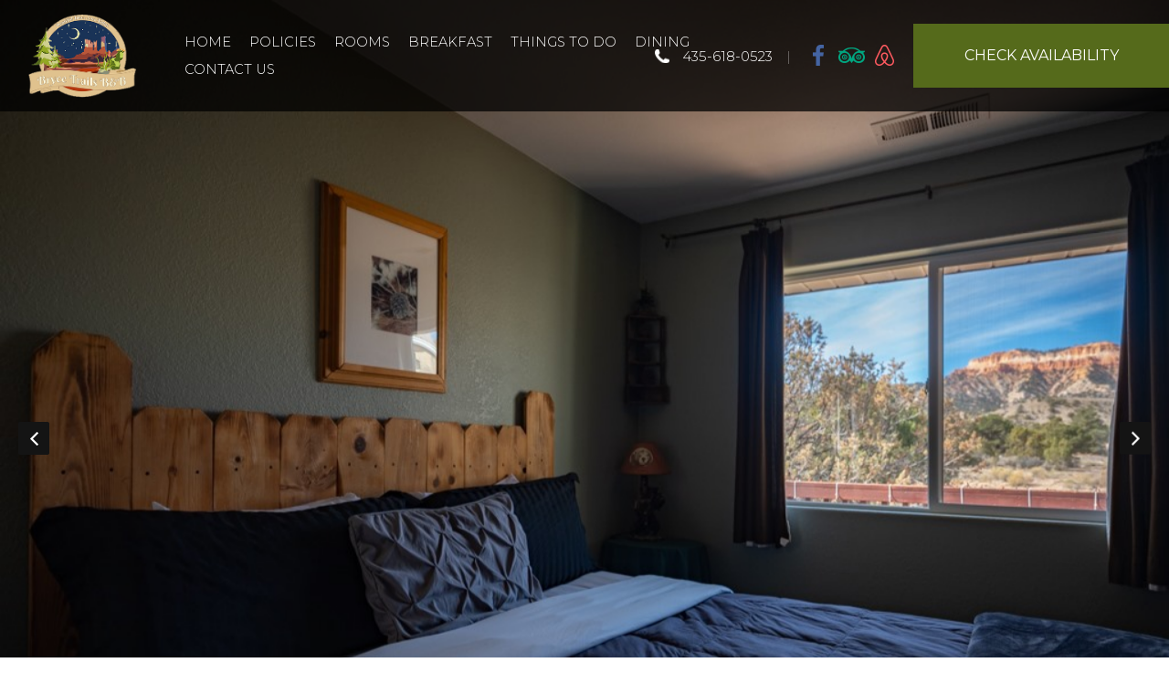

--- FILE ---
content_type: text/html
request_url: https://www.brycetrails.com/Accommodations/BristolConePine.html
body_size: 5952
content:
<!DOCTYPE html><html lang="en" xml:lang="en"><head><title>Bryce Trails Bed and Breakfast in Bryce Canyon, Utah - Bristlecone Pine</title><meta charset="utf-8"/><meta name="description" content=""><meta name="viewport" content="width=device-width, initial-scale=1"><meta property="og:type" content="website"><meta property="og:title" content="Bristlecone Pine"><meta property="og:url" content="https://www.brycetrails.net/Accommodations/BristolConePine.html"><meta name="robots" content="FOLLOW" /><link rel="stylesheet" href="/structure/1308784589.css?dts=2025121408"><link rel="stylesheet" href="https://cdnjs.cloudflare.com/ajax/libs/font-awesome/4.7.0/css/font-awesome.css" integrity="sha512-5A8nwdMOWrSz20fDsjczgUidUBR8liPYU+WymTZP1lmY9G6Oc7HlZv156XqnsgNUzTyMefFTcsFH/tnJE/+xBg==" crossorigin="anonymous" referrerpolicy="no-referrer" /><link rel="stylesheet" href="/structure/combined.css?dts=2025121408" /><script src="/structure/combined.js?dts=2025121408"></script><link rel="icon" href="https://d2ex9s3g84y2d5.cloudfront.net/fbdf3d81-4367-48b4-94b9-f5c44ab0ae12.png" type="image/png"><script type="application/ld+json">{"@context": "http://schema.org","@type": "Hotel","name": "Bryce Trails Bed and Breakfast","identifier": "06E75AD9-16A2-4522-B148-F5F110944122","address": {"@type": "PostalAddress","streetAddress": "1001 W Bryce Way","addressLocality": "Tropic","addressRegion": "Utah","postalCode": "84776","addressCountry": "US"},"telephone": "435-618-0523","image": "https://d8qysm09iyvaz.cloudfront.net/subscribers/06E75AD9-16A2-4522-B148-F5F110944122/1/6ce027c5-28b8-4443-a322-46c3283fb351.jpg","url": "brycetrails.com"}</script><script data-code="CNHyoNY9xS" data-position="6" data-color="#053E67" data-size="small" data-type="1">var _userway_config = null;(function (currentScript) {let code = currentScript.getAttribute("data-code");let position = currentScript.getAttribute("data-position");let color = currentScript.getAttribute("data-color");let size = currentScript.getAttribute("data-size");let iconType = currentScript.getAttribute("data-type");_userway_config = {account: code, position: position,color: color,size: size,type: iconType};})(document.currentScript);</script><script src="https://cdn.userway.org/widget.js?dts=2025121408" defer></script><!-- Google Analytics 4 --><script async src="https://www.googletagmanager.com/gtag/js?id=G-9LZX8QM14V"></script><script>window.dataLayer = window.dataLayer || [];function gtag() {dataLayer.push(arguments);}gtag('js', new Date());gtag('config', 'G-9LZX8QM14V', {'linker': {'domains': ['brycetrails.com', 'resnexus.com']}});
  gtag('config', 'UA-46741045-4', {'linker': {'domains': ['brycetrails.com', 'resnexus.com']}});</script><!-- End Google Analytics 4 --><style>.allcontent { background-image: ; }  .Color1 { color: #f7bc86 !important; } .Color2 { color: #b9573a !important; } .Color3 { color: #808185 !important; } .Color4 { color: #454545 !important; } .Color5 { color: #e1c9a0 !important; } .Color10 { color:  !important; } .Color11 { color:  !important; } .Color12 { color:  !important; } .Color13 { color:  !important; } .Color14 { color:  !important; } .Color15 { color:  !important; } .Color16 { color:  !important; } .Color17 { color:  !important; } .Color18 { color:  !important; } .Color6 { color: #FFFFFF !important; } .Color7 { color: #EEEFF4 !important; } .Color8 { color: #000000 !important; } .BackgroundColor1 { background-color: #f7bc86 !important; } .BackgroundColor2 { background-color: #b9573a !important; } .BackgroundColor3 { background-color: #808185 !important; } .BackgroundColor4 { background-color: #454545 !important; } .BackgroundColor5 { background-color: #e1c9a0 !important; } .BackgroundColor10 { background-color:  !important; } .BackgroundColor11 { background-color:  !important; } .BackgroundColor12 { background-color:  !important; } .BackgroundColor13 { background-color:  !important; } .BackgroundColor14 { background-color:  !important; } .BackgroundColor15 { background-color:  !important; } .BackgroundColor16 { background-color:  !important; } .BackgroundColor17 { background-color:  !important; } .BackgroundColor18 { background-color:  !important; } .BackgroundColor6 { background-color: #FFFFFF !important; } .BackgroundColor7 { background-color: #EEEFF4 !important; } .BackgroundColor8 { background-color: #000000 !important; } .Backgroundtransparent {  background-color: #00000000 !important; }</style><link rel="canonical" href="https://www.brycetrails.net/Accommodations/BristolConePine.html"></head><body class="desktop headerLarge footerLarge"><input id="webserver" type="hidden" value="https://resnexus.com/resnexus" /><input id="subscriber-unique-id" type="hidden" value="06E75AD9-16A2-4522-B148-F5F110944122" /><input id="system-domain" type="hidden" value="https://d8qysm09iyvaz.cloudfront.net/" /><input id="website-domain" type="hidden" value="/" /><input type="hidden" id="page-id" value="1308784589" /><input type="hidden" id="todays-date-utc" value="" /><div class="header header16 headeroverlay">
    <div class="wrapper">
        <div class="gridColumn logoColumn">
            <div class="logo">
                <p class="logo-text">
                    <a href="/"><img src="https://d2ex9s3g84y2d5.cloudfront.net/ef1ac9b9-31c6-4674-a85e-5acac03d3cf7.png" alt="logo"></a>
                </p>
            </div>

        </div>
        
        <div class="gridColumn menuColumn">
            <div class="mobileLogo">
                <p class="logo-text">
                    <a href="/"><img src="https://d2ex9s3g84y2d5.cloudfront.net/ef1ac9b9-31c6-4674-a85e-5acac03d3cf7.png" alt="logo"></a>
                </p>
            </div>
            <div class="mobilemenu mobileOnly">
            <div class="icon">
                <div class="menu-wrapper">
                    <div class="headerMenuBars">
                        <div class="bar"></div>
                        <div class="bar"></div>
                        <div class="bar"></div>
                     </div>
                     <div class="menuTitle">Menu</div>

                 </div>
            </div>
           
            </div>
            <div class="menu">
              <ul>
                <li><a href="/" class="menuItem"><span class="menuItemText">Home</span></a></li><li><a href="/AboutUs.html" class="menuItem"><span class="menuItemText">Policies</span></a></li><li class="headerSubmenuHeading"><div onclick="toggleSubMenu(event, $(this))"><a href="/Accommodations/" class="menuItem"><span class="menuItemText">Rooms</span></a><span class="fa fa-caret-right" aria-hidden="true"></span></div><ul><li><a href="/Accommodations/BristleconePine.html" class="menuItem"><span class="menuItemText">Bristlecone Pine</span></a></li><li><a href="/Accommodations/BristolConePine.html" class="menuItem"><span class="menuItemText">Bristlecone Pine</span></a></li><li><a href="/Accommodations/FairyLand.html" class="menuItem"><span class="menuItemText">Fairy Land</span></a></li><li><a href="/Accommodations/MossyCave.html" class="menuItem"><span class="menuItemText">Mossy Cave</span></a></li><li><a href="/Accommodations/NavajoLoop.html" class="menuItem"><span class="menuItemText">Navajo Loop</span></a></li><li><a href="/Accommodations/PeekABoo.html" class="menuItem"><span class="menuItemText"> Peek-A-Boo</span></a></li><li><a href="/Accommodations/QueensGarden.html" class="menuItem"><span class="menuItemText">Queens Garden</span></a></li><li><a href="/Accommodations/SunrisePoint.html" class="menuItem"><span class="menuItemText">Sunrise Point</span></a></li><li><a href="/Accommodations/UnderTheRimSuite.html" class="menuItem"><span class="menuItemText">Under The Rim #Suite</span></a></li></ul></li><li><a href="/Breakfast.html" class="menuItem"><span class="menuItemText">Breakfast</span></a></li><li><a href="/ThingstoDo/" class="menuItem"><span class="menuItemText">Things to Do</span></a></li><li><a href="/Dining/" class="menuItem"><span class="menuItemText">Dining</span></a></li><li><a href="/ContactUs.html" class="menuItem"><span class="menuItemText">Contact Us</span></a></li>
                <li class="textUsContainer"></li>
              </ul>
            </div>
        </div>

        <div class="gridColumn socialColumn">
            
            <div class="phone"><a href="tel:435-618-0523">435-618-0523</a>
                       <div class="phone2"><br><a href="sms:435-618-0523">Text: 435-618-0523</a></div>
            </div>
            <div class="PhoneSocialDivider">|</div>
            <div class="socialIcons"><a href="https://www.facebook.com/BryceTrailsBB/" target="_blank" aria-label="Facebook"><span class="socialMedia socMedStyle1 socMed1"></span></a> <a href="https://www.tripadvisor.com/UserReviewEdit-g57154-d114989-Bryce_Trails_Bed_and_Breakfast-Tropic_Utah.html" target="_blank" aria-label="TripAdvisor"><span class="socialMedia socMedStyle1 socMed10"></span></a> <a href="https://www.airbnb.com/rooms/989628271170066346?adults=2&check_in=2025-05-20&check_out=2025-05-22&search_mode=regular_search&source_impression_id=p3_1745535463_P3F959apoaaSFzxN&previous_page_section_name=1000&federated_search_id=0d2298e6-2e45-4433-bd4d-d10321e5fe95" target="_blank" aria-label="AirBnb"><span class="socialMedia socMedStyle1 socMed11"></span></a> </div>
            <div class="bookNow">
                <a href="https://resnexus.com/resnexus/reservations/book/06E75AD9-16A2-4522-B148-F5F110944122 ">
                    <div class="bookNowBtn">Check Availability</div>
                </a>
            </div>
        </div>
    </div>
</div><div class="allcontent"><div class="content-component c901692311 component  layoutMiddle layoutLeft" id="c901692311"><div class="contentInnerDiv"><div class="room-information-widget c2001063391 component element layout1 layoutDefaultSlider arrowOption1 autoplayEnabled slideSpeed_5 rowItems_1" id="c2001063391"><div class="roomContent"><div class="ScrollArea"><div class="slideContainer"><img data-lazy="https://d8qysm09iyvaz.cloudfront.net/subscribers/06E75AD9-16A2-4522-B148-F5F110944122/7/b4b8216a-0021-440f-807a-324690e447e5.jpg" alt="Bristlecone Pine Picture 1" data-name="Bristlecone Pine Picture 1"></div><div class="slideContainer"><img data-lazy="https://d8qysm09iyvaz.cloudfront.net/subscribers/06E75AD9-16A2-4522-B148-F5F110944122/7/0a76af6f-b303-4a5b-95f4-b95d0d8c0da9.jpg" alt="Bristlecone Pine Picture 2" data-name="Bristlecone Pine Picture 2"></div><div class="slideContainer"><img data-lazy="https://d8qysm09iyvaz.cloudfront.net/subscribers/06E75AD9-16A2-4522-B148-F5F110944122/7/7c0e54c8-3353-43d0-98a2-05358bcc85ad.jpg" alt="Bristlecone Pine Picture 3" data-name="Bristlecone Pine Picture 3"></div><div class="slideContainer"><img data-lazy="https://d8qysm09iyvaz.cloudfront.net/subscribers/06E75AD9-16A2-4522-B148-F5F110944122/7/b7d7296b-3d45-4662-bd95-2af771a8cb73.jpg" alt="Bristlecone Pine Picture 4" data-name="Bristlecone Pine Picture 4"></div><div class="slideContainer"><img data-lazy="https://d8qysm09iyvaz.cloudfront.net/subscribers/06E75AD9-16A2-4522-B148-F5F110944122/7/ba3ff8bc-aace-40ac-9430-04e2a97e61d5.jpg" alt="Bristlecone Pine Picture 5" data-name="Bristlecone Pine Picture 5"></div></div><div class="bottomRoomInformationContainer"><div class="roomHeadingContainer"><div class="roomNameContainer"><h2 class="roomName">Bristlecone Pine</h2></div><hr class="horizontalDivider"></div><div class="roomDescriptionAndLinkContainer"><div class="roomDescription" >Bristle Cone Pine is a corner room at our Bed & Breakfast, with a large window facing west that has spectacular Bryce Canyon views. This room located on the second floor and features a comfortable ‘King’ size bed for restful night’s sleep. It is decorated in a forest theme of with the ‘Bristle Cone Pine’ trees in mind. The beautiful bristle cone pine tree can live to be over a thousand of years old and is found at the highest altitudes in the park. After hiking the Bristle Cone trail at Rainbow Point in Bryce Canyon, you’ll appreciate coming back to this room to relax and reminisce your experience of the trail.</div><div class="roomBookUrlContainer"><a href="https://resnexus.com/resnexus/reservations/book/06E75AD9-16A2-4522-B148-F5F110944122?StartDate=12/14/2025&EndDate=12/15/2025&bookRoomID=4" title="Book Bristlecone Pine Now"><img src="https://d8qysm09iyvaz.cloudfront.net/system/buttons/Round/round-button-green.png" alt="Book Bristlecone Pine Now"></a></div></div></div></div></div></div></div><div class="content-component c1929577673 component  layoutMiddle layoutCenter" id="c1929577673"><div class="contentInnerDiv"><div class="amenities-widget c1284889343 component element 4" id="c1284889343"><input class="show-individual-rooms" type="hidden" value="true" /><input class="class-ids" type="hidden" value="30" /><div class="amenity"><div><table style="width:100%" role="presentation"><tr><td style="text-align:center; background-color:#707070; height:60px; color:#FFFFFF;font-family:'Merriweather', serif;" colspan="4"> UNIT AMENITIES</td></tr><tr><td style="width:25%; background-color:#DEDEDE; height:60px; color:#616161; text-align:center;font-family:'Merriweather', serif;">A/C</td><td style="width:25%; background-color:#DEDEDE; height:60px; color:#616161; text-align:center;font-family:'Merriweather', serif;">WiFi</td><td style="width:25%; background-color:#DEDEDE; height:60px; color:#616161; text-align:center;font-family:'Merriweather', serif;">TV</td><td style="width:25%; background-color:#DEDEDE; height:60px; color:#616161; text-align:center;font-family:'Merriweather', serif;">Shower</td></tr><tr><td style="width:25%; background-color:#DEDEDE; height:60px; color:#616161; text-align:center;font-family:'Merriweather', serif;">Work Space</td><td style="width:25%; background-color:#DEDEDE; height:60px; color:#616161; text-align:center;font-family:'Merriweather', serif;">Towels</td><td style="width:25%; background-color:#DEDEDE; height:60px; color:#616161; text-align:center;font-family:'Merriweather', serif;">Mini Fridge</td><td style="width:25%; background-color:#DEDEDE; height:60px; color:#616161; text-align:center;"></td></tr></table></div></div></div></div></div><div class="content-component c1354907231 component  layoutMiddle layoutCenter" id="c1354907231"><div class="contentInnerDiv"><div class="otheraccommodations-widget c1401913109 component element otherAccommodationsLayout1" id="c1401913109"><input class="show-individual-rooms" type="hidden" value="true" /><input type="hidden" class="hiddenGuestsCanBookSameDay" value="False"><input class="class-ids" type="hidden" value="5,8,7,4,6,3,60" /><h2>OTHER ACCOMMODATIONS:</h2><br><div id="otherAccommodationsDisplay"><button id="otherAccommodationsLeftButton" class="otherAccommodationsSlideButton otherAccommodationsButton-display-left" onclick="otherAccommodationsSlide(-1)" style="opacity:0.5; left:10%;">&#10094;</button><button id="otherAccommodationsRightButton" class="otherAccommodationsSlideButton otherAccommodationsButton-display-right" onclick="otherAccommodationsSlide(1)" style="opacity:0.5; right:10%;">&#10095;</button></div><div id="otherAccommodationsUnits"><div id="slide1" class="otherAccommodationSlides"><input class="unit-id" type="hidden" value="8" /><a href="../Accommodations/FairyLand.html"><div style="height: 75%; width: 90%;"><img src="https://d8qysm09iyvaz.cloudfront.net/subscribers/06E75AD9-16A2-4522-B148-F5F110944122/7/fd9bde0f-e07a-48c9-92ec-dcc64cd0ba4f.jpg" alt="Image for Fairy Land" style="width:100%; height: 100%;"/></div></a><div style ="height: 75%; width: 90%;"><div class="name" style="text-align:left; color:#545454;">Fairy Land</div><div class="bottom"><div class="rate"><div class="amount">$<span class="number"></span></div><div class="rate-subtitle"><div class="currency">USD</div><div class="duration">per night</div></div></div><div class="buttons"><a href="javascript:void(0)" class="book unavailable" title="Fairy Land unavailable"></a><a href="FairyLand.html" class="see-more" title="See More for Fairy Land">See More</a></div></div></div></div><div id="slide2" class="otherAccommodationSlides"><input class="unit-id" type="hidden" value="6" /><a href="../Accommodations/MossyCave.html"><div style="height: 75%; width: 90%;"><img src="https://d8qysm09iyvaz.cloudfront.net/subscribers/06E75AD9-16A2-4522-B148-F5F110944122/7/0325064d-e634-40b6-ac80-24a5d4ea5522.jpg" alt="Image for Mossy Cave" style="width:100%; height: 100%;"/></div></a><div style ="height: 75%; width: 90%;"><div class="name" style="text-align:left; color:#545454;">Mossy Cave</div><div class="bottom"><div class="rate"><div class="amount">$<span class="number"></span></div><div class="rate-subtitle"><div class="currency">USD</div><div class="duration">per night</div></div></div><div class="buttons"><a href="javascript:void(0)" class="book unavailable" title="Mossy Cave unavailable"></a><a href="MossyCave.html" class="see-more" title="See More for Mossy Cave">See More</a></div></div></div></div><div id="slide3" class="otherAccommodationSlides"><input class="unit-id" type="hidden" value="7" /><a href="../Accommodations/NavajoLoop.html"><div style="height: 75%; width: 90%;"><img src="https://d8qysm09iyvaz.cloudfront.net/subscribers/06E75AD9-16A2-4522-B148-F5F110944122/7/a0ace9ad-2c1e-42d6-bc74-f98f9e46f9be.jpg" alt="Image for Navajo Loop" style="width:100%; height: 100%;"/></div></a><div style ="height: 75%; width: 90%;"><div class="name" style="text-align:left; color:#545454;">Navajo Loop</div><div class="bottom"><div class="rate"><div class="amount">$<span class="number"></span></div><div class="rate-subtitle"><div class="currency">USD</div><div class="duration">per night</div></div></div><div class="buttons"><a href="javascript:void(0)" class="book unavailable" title="Navajo Loop unavailable"></a><a href="NavajoLoop.html" class="see-more" title="See More for Navajo Loop">See More</a></div></div></div></div><div id="slide4" class="otherAccommodationSlides"><input class="unit-id" type="hidden" value="5" /><a href="../Accommodations/QueensGarden.html"><div style="height: 75%; width: 90%;"><img src="https://d8qysm09iyvaz.cloudfront.net/subscribers/06E75AD9-16A2-4522-B148-F5F110944122/7/023bc1ae-166d-4c7a-ba59-d7362210b9dd.jpg" alt="Image for Queens Garden" style="width:100%; height: 100%;"/></div></a><div style ="height: 75%; width: 90%;"><div class="name" style="text-align:left; color:#545454;">Queens Garden</div><div class="bottom"><div class="rate"><div class="amount">$<span class="number"></span></div><div class="rate-subtitle"><div class="currency">USD</div><div class="duration">per night</div></div></div><div class="buttons"><a href="javascript:void(0)" class="book unavailable" title="Queens Garden unavailable"></a><a href="QueensGarden.html" class="see-more" title="See More for Queens Garden">See More</a></div></div></div></div><div id="slide5" class="otherAccommodationSlides"><input class="unit-id" type="hidden" value="60" /><a href="../Accommodations/SunrisePoint.html"><div style="height: 75%; width: 90%;"><img src="https://d8qysm09iyvaz.cloudfront.net/subscribers/06E75AD9-16A2-4522-B148-F5F110944122/7/3ba1fc26-82c5-436e-ab15-1a5b33eb4187.jpg" alt="Image for Sunrise Point Apartment " style="width:100%; height: 100%;"/></div></a><div style ="height: 75%; width: 90%;"><div class="name" style="text-align:left; color:#545454;">Sunrise Point Apartment </div><div class="bottom"><div class="rate"><div class="amount">$<span class="number"></span></div><div class="rate-subtitle"><div class="currency">USD</div><div class="duration">per night</div></div></div><div class="buttons"><a href="javascript:void(0)" class="book unavailable" title="Sunrise Point Apartment  unavailable"></a><a href="SunrisePoint.html" class="see-more" title="See More for Sunrise Point Apartment ">See More</a></div></div></div></div><div id="slide6" class="otherAccommodationSlides"><input class="unit-id" type="hidden" value="3" /><a href="../Accommodations/UnderTheRimSuite.html"><div style="height: 75%; width: 90%;"><img src="https://d8qysm09iyvaz.cloudfront.net/subscribers/06E75AD9-16A2-4522-B148-F5F110944122/7/36b76377-8b84-4596-80ad-ea04e1b4443b.jpg" alt="Image for Under The Rim #Suite" style="width:100%; height: 100%;"/></div></a><div style ="height: 75%; width: 90%;"><div class="name" style="text-align:left; color:#545454;">Under The Rim #Suite</div><div class="bottom"><div class="rate"><div class="amount">$<span class="number"></span></div><div class="rate-subtitle"><div class="currency">USD</div><div class="duration">per night</div></div></div><div class="buttons"><a href="javascript:void(0)" class="book unavailable" title="Under The Rim #Suite unavailable"></a><a href="UnderTheRimSuite.html" class="see-more" title="See More for Under The Rim #Suite">See More</a></div></div></div></div></div><script>$(document).ready(function () { refreshOtherAccommodationsWidget($('#c1401913109')); });</script></div></div></div><div class="slidePanelWrapperMaster"></div></div><div class="footer footer9">
<div class="caption">Beautiful Hikes, Cozy Nights. </div>
    <hr>
    <div class="footerblurb">Bryce Trails B&B</div>
    <div class="actionbar">
        <div>
            <div><img src="https://d8qysm09iyvaz.cloudfront.net/system/icons/phone-icon-boardwalk.png" alt="phone icon" /></div>
            <div class="actiontitle">Call For Info</div>
            <div><a href="tel: 435-618-0523 "> 435-618-0523 </a> </div>
        </div>
        <div>
            <div><img src="https://d8qysm09iyvaz.cloudfront.net/system/icons/map-icon-boardwalk2.png" alt="address icon" /></div>
            <div class="actiontitle">Stay With Us</div>
            <div>1001 W Bryce Way,  Tropic, UT, 84776</div>
        </div>
        <div>
            <div><img src="https://d8qysm09iyvaz.cloudfront.net/system/icons/email-icon-boardwalk.png" alt="email icon" /></div>
            <div class="actiontitle">Send Us A Note</div>
            <div><a href="mailto:brycetrails@gmail.com"> brycetrails@gmail.com</a> </div>
        </div>
    </div>
    <div class="footerbottom">
        <div class="socialbar"><a href="https://www.facebook.com/BryceTrailsBB/" target="_blank" aria-label="Facebook"><span class="socialMedia socMedStyle1 socMed1"></span></a> <a href="https://www.tripadvisor.com/UserReviewEdit-g57154-d114989-Bryce_Trails_Bed_and_Breakfast-Tropic_Utah.html" target="_blank" aria-label="TripAdvisor"><span class="socialMedia socMedStyle1 socMed10"></span></a> <a href="https://www.airbnb.com/rooms/989628271170066346?adults=2&check_in=2025-05-20&check_out=2025-05-22&search_mode=regular_search&source_impression_id=p3_1745535463_P3F959apoaaSFzxN&previous_page_section_name=1000&federated_search_id=0d2298e6-2e45-4433-bd4d-d10321e5fe95" target="_blank" aria-label="AirBnb"><span class="socialMedia socMedStyle1 socMed11"></span></a> 
        </div><span>&copy; 2025. All Rights Reserved. Bryce Trails Bed and Breakfast </span><span><a href="https://resnexus.com/solutions/BedandBreakfastSoftware/">Bed and Breakfast Website Design &amp; Reservation Software</a> by ResNexus</span>
<span class="legallinks">
<a href="/PrivacyPolicy.html">Privacy Policy</a>
<a href="/TermsofUse.html">Terms of Use</a>
<a href="/ADA.html">ADA</a>
</span>
    </div>
</div><link href="https://fonts.googleapis.com/css?family=Abril+Fatface%7CAlegreya%7CAlice%7CAmatic+SC%7CAndika%7CArimo%7CAsap%7CAverage%7CBitter:400,700%7CBree+Serif%7CCabin%7CCantarell%7CCantata+One%7CCardo%7CCinzel%7CClicker+Script%7CCrimson+Text%7CDancing+Script%7CDidact+Gothic%7CDomine%7CDroid+Sans%7CEB+Garamond%7CFanwood+Text%7CFauna+One%7CFjalla+One%7CFlamenco%7CGentium+Book+Basic%7CGudea%7CHind%7CImprima%7CIstok+Web%7CJosefin+Sans%7CJosefin+Slab%7CJudson%7CKreon%7CLato:100,400%7CLedger%7CLibre+Baskerville:300,300i,400,400i,700,700i%7CLobster%7CLora:400,400i,700,700i%7CLustria%7CMerriweather%7CMontserrat:100,300,400,700,900%7CNeuton%7CNixie+One%7CNunito%7COld+Standard+TT%7COpen+Sans:300,400,700%7COswald%7CPT+Sans%7CPT+Serif%7CPacifico%7CPatua+One%7CPoppins:100,300,400,700,900%7CQuattrocento%7CQuattrocento+Sans%7CQuestrial%7CQuicksand%7CRaleway%7CRoboto%7CRoboto+Slab%7CRoboto+Condensed%7CSacramento%7CShadows+Into+Light%7CSource+Sans+Pro%7CUbuntu%7CWalter+Turncoat%7CYellowtail%7CYeseva+One%7CSatisfy%7CNanum+Myeongjo%7CCourgette%7CBentham%7CCormorant+Garamond%7CPermanent+Marker%7CVollkorn%7CGreat+Vibes%7CParisienne%7CPrata%7CBerkshire+Swash%7CRye%7CZilla+Slab+Highlight%7CPirata+One%7CSpecial+Elite" rel="stylesheet"></body></html>

--- FILE ---
content_type: text/css
request_url: https://www.brycetrails.com/structure/1308784589.css?dts=2025121408
body_size: 387
content:
.content-component.c901692311{background-color:#fff}.content-component.c901692311 .contentInnerDiv{padding-right:0%;padding-left:0%}.content-component.c1929577673{margin-right:10%;margin-left:10%;background-color:#fff}.content-component.c1929577673 .contentInnerDiv{padding-top:1.5%;padding-right:0%;padding-bottom:1.5%;padding-left:0%}.content-component.c1354907231{margin-right:10%;margin-left:10%;background-color:#fff}.content-component.c1354907231 .contentInnerDiv{padding-top:2%;padding-right:0%;padding-bottom:2%;padding-left:0%}